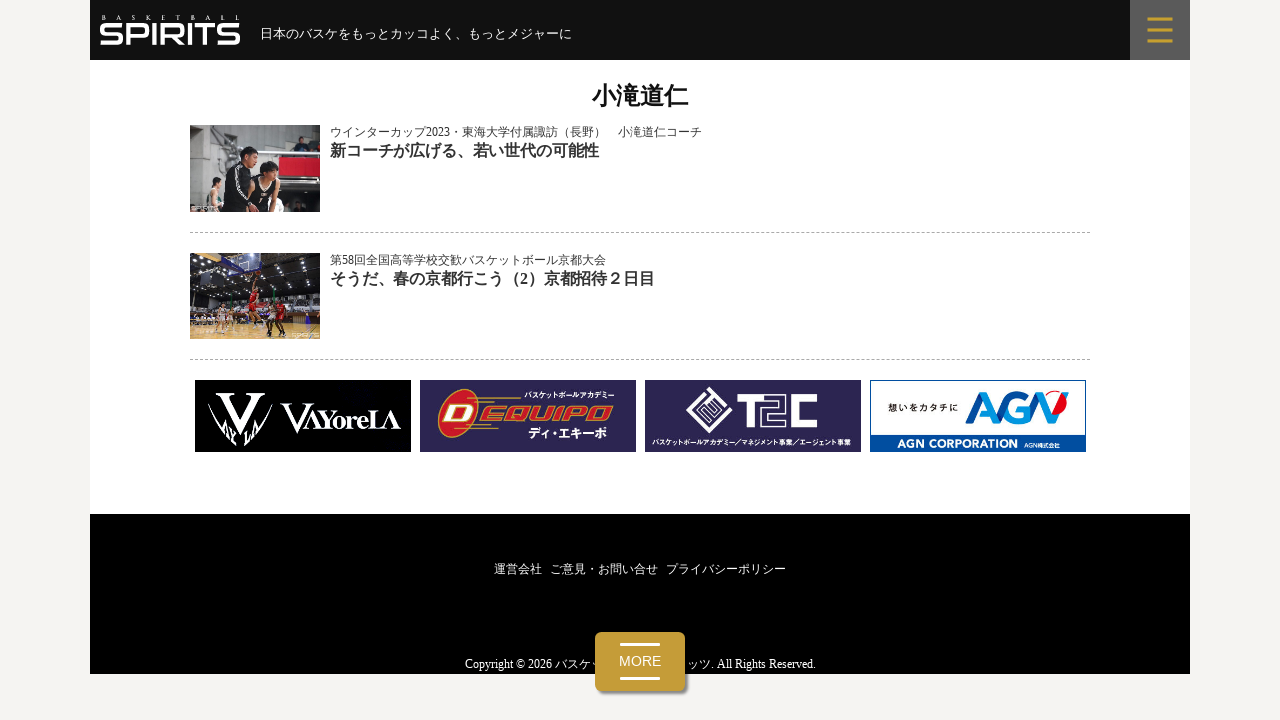

--- FILE ---
content_type: text/html; charset=UTF-8
request_url: https://bbspirits.com/tag/%E5%B0%8F%E6%BB%9D%E9%81%93%E4%BB%81/
body_size: 8800
content:
<!DOCTYPE html>
<!--[if IE 8]>
<html class="ie8" lang="ja"
	prefix="og: https://ogp.me/ns#" >
<![endif]-->
<!--[if !(IE 8) ]><!-->
<html lang="ja"
	prefix="og: https://ogp.me/ns#" >
<!--<![endif]-->
<head>
<meta charset="UTF-8">
<meta name="viewport" content="width=device-width, initial-scale=1">
<link rel="profile" href="http://gmpg.org/xfn/11">
<link rel="pingback" href="https://bbspirits.com/wp/xmlrpc.php">	
		
<!--[if lt IE 9]>
<script src="https://bbspirits.com/wp/wp-content/themes/first/js/html5shiv.js"></script>
<![endif]-->
<title>小滝道仁 | バスケットボールスピリッツ</title>

		<!-- All in One SEO 4.1.4.5 -->
		<meta name="robots" content="max-image-preview:large" />
		<link rel="canonical" href="https://bbspirits.com/tag/%E5%B0%8F%E6%BB%9D%E9%81%93%E4%BB%81/" />
		<script type="application/ld+json" class="aioseo-schema">
			{"@context":"https:\/\/schema.org","@graph":[{"@type":"WebSite","@id":"https:\/\/bbspirits.com\/#website","url":"https:\/\/bbspirits.com\/","name":"\u30d0\u30b9\u30b1\u30c3\u30c8\u30dc\u30fc\u30eb\u30b9\u30d4\u30ea\u30c3\u30c4","description":"\u201d\u65e5\u672c\u306e\u30d0\u30b9\u30b1\u3092\u3082\u3063\u3068\u30ab\u30c3\u30b3\u3088\u304f\u201d","inLanguage":"ja","publisher":{"@id":"https:\/\/bbspirits.com\/#organization"}},{"@type":"Organization","@id":"https:\/\/bbspirits.com\/#organization","name":"\u30d0\u30b9\u30b1\u30c3\u30c8\u30dc\u30fc\u30eb\u30b9\u30d4\u30ea\u30c3\u30c4","url":"https:\/\/bbspirits.com\/","logo":{"@type":"ImageObject","@id":"https:\/\/bbspirits.com\/#organizationLogo","url":"https:\/\/bbspirits.com\/wp\/wp-content\/uploads\/2022\/01\/bbspirits.png","width":900,"height":200},"image":{"@id":"https:\/\/bbspirits.com\/#organizationLogo"},"sameAs":["https:\/\/www.facebook.com\/pg\/basketballspirits\/","https:\/\/twitter.com\/BBSpirits"]},{"@type":"BreadcrumbList","@id":"https:\/\/bbspirits.com\/tag\/%E5%B0%8F%E6%BB%9D%E9%81%93%E4%BB%81\/#breadcrumblist","itemListElement":[{"@type":"ListItem","@id":"https:\/\/bbspirits.com\/#listItem","position":1,"item":{"@type":"WebPage","@id":"https:\/\/bbspirits.com\/","name":"\u30db\u30fc\u30e0","description":"\u201d\u65e5\u672c\u306e\u30d0\u30b9\u30b1\u3092\u3082\u3063\u3068\u30ab\u30c3\u30b3\u3088\u304f\u201d","url":"https:\/\/bbspirits.com\/"},"nextItem":"https:\/\/bbspirits.com\/tag\/%e5%b0%8f%e6%bb%9d%e9%81%93%e4%bb%81\/#listItem"},{"@type":"ListItem","@id":"https:\/\/bbspirits.com\/tag\/%e5%b0%8f%e6%bb%9d%e9%81%93%e4%bb%81\/#listItem","position":2,"item":{"@type":"WebPage","@id":"https:\/\/bbspirits.com\/tag\/%e5%b0%8f%e6%bb%9d%e9%81%93%e4%bb%81\/","name":"\u5c0f\u6edd\u9053\u4ec1","url":"https:\/\/bbspirits.com\/tag\/%e5%b0%8f%e6%bb%9d%e9%81%93%e4%bb%81\/"},"previousItem":"https:\/\/bbspirits.com\/#listItem"}]},{"@type":"CollectionPage","@id":"https:\/\/bbspirits.com\/tag\/%E5%B0%8F%E6%BB%9D%E9%81%93%E4%BB%81\/#collectionpage","url":"https:\/\/bbspirits.com\/tag\/%E5%B0%8F%E6%BB%9D%E9%81%93%E4%BB%81\/","name":"\u5c0f\u6edd\u9053\u4ec1 | \u30d0\u30b9\u30b1\u30c3\u30c8\u30dc\u30fc\u30eb\u30b9\u30d4\u30ea\u30c3\u30c4","inLanguage":"ja","isPartOf":{"@id":"https:\/\/bbspirits.com\/#website"},"breadcrumb":{"@id":"https:\/\/bbspirits.com\/tag\/%E5%B0%8F%E6%BB%9D%E9%81%93%E4%BB%81\/#breadcrumblist"}}]}
		</script>
		<!-- All in One SEO -->

<link rel='dns-prefetch' href='//fonts.googleapis.com' />
<link rel='dns-prefetch' href='//s.w.org' />
<link rel="alternate" type="application/rss+xml" title="バスケットボールスピリッツ &raquo; フィード" href="https://bbspirits.com/feed/" />
<link rel="alternate" type="application/rss+xml" title="バスケットボールスピリッツ &raquo; コメントフィード" href="https://bbspirits.com/comments/feed/" />
<link rel="alternate" type="application/rss+xml" title="バスケットボールスピリッツ &raquo; 小滝道仁 タグのフィード" href="https://bbspirits.com/tag/%e5%b0%8f%e6%bb%9d%e9%81%93%e4%bb%81/feed/" />
		<script type="text/javascript">
			window._wpemojiSettings = {"baseUrl":"https:\/\/s.w.org\/images\/core\/emoji\/12.0.0-1\/72x72\/","ext":".png","svgUrl":"https:\/\/s.w.org\/images\/core\/emoji\/12.0.0-1\/svg\/","svgExt":".svg","source":{"concatemoji":"https:\/\/bbspirits.com\/wp\/wp-includes\/js\/wp-emoji-release.min.js?ver=5.4.18"}};
			/*! This file is auto-generated */
			!function(e,a,t){var n,r,o,i=a.createElement("canvas"),p=i.getContext&&i.getContext("2d");function s(e,t){var a=String.fromCharCode;p.clearRect(0,0,i.width,i.height),p.fillText(a.apply(this,e),0,0);e=i.toDataURL();return p.clearRect(0,0,i.width,i.height),p.fillText(a.apply(this,t),0,0),e===i.toDataURL()}function c(e){var t=a.createElement("script");t.src=e,t.defer=t.type="text/javascript",a.getElementsByTagName("head")[0].appendChild(t)}for(o=Array("flag","emoji"),t.supports={everything:!0,everythingExceptFlag:!0},r=0;r<o.length;r++)t.supports[o[r]]=function(e){if(!p||!p.fillText)return!1;switch(p.textBaseline="top",p.font="600 32px Arial",e){case"flag":return s([127987,65039,8205,9895,65039],[127987,65039,8203,9895,65039])?!1:!s([55356,56826,55356,56819],[55356,56826,8203,55356,56819])&&!s([55356,57332,56128,56423,56128,56418,56128,56421,56128,56430,56128,56423,56128,56447],[55356,57332,8203,56128,56423,8203,56128,56418,8203,56128,56421,8203,56128,56430,8203,56128,56423,8203,56128,56447]);case"emoji":return!s([55357,56424,55356,57342,8205,55358,56605,8205,55357,56424,55356,57340],[55357,56424,55356,57342,8203,55358,56605,8203,55357,56424,55356,57340])}return!1}(o[r]),t.supports.everything=t.supports.everything&&t.supports[o[r]],"flag"!==o[r]&&(t.supports.everythingExceptFlag=t.supports.everythingExceptFlag&&t.supports[o[r]]);t.supports.everythingExceptFlag=t.supports.everythingExceptFlag&&!t.supports.flag,t.DOMReady=!1,t.readyCallback=function(){t.DOMReady=!0},t.supports.everything||(n=function(){t.readyCallback()},a.addEventListener?(a.addEventListener("DOMContentLoaded",n,!1),e.addEventListener("load",n,!1)):(e.attachEvent("onload",n),a.attachEvent("onreadystatechange",function(){"complete"===a.readyState&&t.readyCallback()})),(n=t.source||{}).concatemoji?c(n.concatemoji):n.wpemoji&&n.twemoji&&(c(n.twemoji),c(n.wpemoji)))}(window,document,window._wpemojiSettings);
		</script>
		<style type="text/css">
img.wp-smiley,
img.emoji {
	display: inline !important;
	border: none !important;
	box-shadow: none !important;
	height: 1em !important;
	width: 1em !important;
	margin: 0 .07em !important;
	vertical-align: -0.1em !important;
	background: none !important;
	padding: 0 !important;
}
</style>
	<link rel='stylesheet' id='nivoStyleSheet-css'  href='https://bbspirits.com/wp/wp-content/plugins/nivo-slider-light/nivo-slider.css?ver=5.4.18' type='text/css' media='all' />
<link rel='stylesheet' id='nivoCustomStyleSheet-css'  href='https://bbspirits.com/wp/wp-content/plugins/nivo-slider-light/custom-nivo-slider.css?ver=5.4.18' type='text/css' media='all' />
<link rel='stylesheet' id='wp-block-library-css'  href='https://bbspirits.com/wp/wp-includes/css/dist/block-library/style.min.css?ver=5.4.18' type='text/css' media='all' />
<link rel='stylesheet' id='foobox-free-min-css'  href='https://bbspirits.com/wp/wp-content/plugins/foobox-image-lightbox/free/css/foobox.free.min.css?ver=2.7.35' type='text/css' media='all' />
<link rel='stylesheet' id='contact-form-7-css'  href='https://bbspirits.com/wp/wp-content/plugins/contact-form-7/includes/css/styles.css?ver=5.2' type='text/css' media='all' />
<link rel='stylesheet' id='jquery-smooth-scroll-css'  href='https://bbspirits.com/wp/wp-content/plugins/jquery-smooth-scroll/css/style.css?ver=5.4.18' type='text/css' media='all' />
<link rel='stylesheet' id='dashicons-css'  href='https://bbspirits.com/wp/wp-includes/css/dashicons.min.css?ver=5.4.18' type='text/css' media='all' />
<link rel='stylesheet' id='post-views-counter-frontend-css'  href='https://bbspirits.com/wp/wp-content/plugins/post-views-counter/css/frontend.css?ver=1.3.6' type='text/css' media='all' />
<link rel='stylesheet' id='parent-style-css'  href='https://bbspirits.com/wp/wp-content/themes/first/style.css?ver=5.4.18' type='text/css' media='all' />
<link rel='stylesheet' id='first-font-css'  href='https://fonts.googleapis.com/css?family=Source+Sans+Pro%3A400%2C400italic%2C600%2C700&#038;subset=latin%2Clatin-ext' type='text/css' media='all' />
<link rel='stylesheet' id='first-genericons-css'  href='https://bbspirits.com/wp/wp-content/themes/first/genericons/genericons.css?ver=3.3' type='text/css' media='all' />
<link rel='stylesheet' id='first-normalize-css'  href='https://bbspirits.com/wp/wp-content/themes/first/css/normalize.css?ver=3.0.2' type='text/css' media='all' />
<link rel='stylesheet' id='first-style-css'  href='https://bbspirits.com/wp/wp-content/themes/first-child/style.css?ver=2.0.4' type='text/css' media='all' />
<!--[if IE 8]>
<link rel='stylesheet' id='first-non-responsive-css'  href='https://bbspirits.com/wp/wp-content/themes/first/css/non-responsive.css' type='text/css' media='all' />
<![endif]-->
<link rel='stylesheet' id='first-style-ja-css'  href='https://bbspirits.com/wp/wp-content/themes/first/css/ja.css' type='text/css' media='all' />
<link rel='stylesheet' id='aurora-heatmap-css'  href='https://bbspirits.com/wp/wp-content/plugins/aurora-heatmap/style.css?ver=1.7.1' type='text/css' media='all' />
<script type='text/javascript' src='https://bbspirits.com/wp/wp-includes/js/jquery/jquery.js?ver=1.12.4-wp'></script>
<script type='text/javascript' src='https://bbspirits.com/wp/wp-includes/js/jquery/jquery-migrate.min.js?ver=1.4.1'></script>
<script type='text/javascript' src='https://bbspirits.com/wp/wp-content/plugins/nivo-slider-light/jquery.nivo.slider.pack.js?ver=5.4.18'></script>
<script type='text/javascript'>
/* <![CDATA[ */
var aurora_heatmap = {"_mode":"reporter","ajax_url":"https:\/\/bbspirits.com\/wp\/wp-admin\/admin-ajax.php","action":"aurora_heatmap","reports":"click_pc,click_mobile","debug":"0","ajax_delay_time":"3000","ajax_interval":"10","ajax_bulk":null};
/* ]]> */
</script>
<script type='text/javascript' src='https://bbspirits.com/wp/wp-content/plugins/aurora-heatmap/js/aurora-heatmap.min.js?ver=1.7.1'></script>
<script type='text/javascript'>
/* Run FooBox FREE (v2.7.35) */
var FOOBOX = window.FOOBOX = {
	ready: true,
	disableOthers: false,
	o: {wordpress: { enabled: true }, captions: { dataTitle: ["captionTitle","title"], dataDesc: ["captionDesc","description"] }, rel: '', excludes:'.fbx-link,.nofoobox,.nolightbox,a[href*="pinterest.com/pin/create/button/"]', affiliate : { enabled: false }, error: "Could not load the item"},
	selectors: [
		".foogallery-container.foogallery-lightbox-foobox", ".foogallery-container.foogallery-lightbox-foobox-free", ".gallery", ".wp-block-gallery", ".wp-caption", ".wp-block-image", "a:has(img[class*=wp-image-])", ".post a:has(img[class*=wp-image-])", ".foobox"
	],
	pre: function( $ ){
		// Custom JavaScript (Pre)
		
	},
	post: function( $ ){
		// Custom JavaScript (Post)
		
		// Custom Captions Code
		
	},
	custom: function( $ ){
		// Custom Extra JS
		
	}
};
</script>
<script type='text/javascript' src='https://bbspirits.com/wp/wp-content/plugins/foobox-image-lightbox/free/js/foobox.free.min.js?ver=2.7.35'></script>
<link rel='https://api.w.org/' href='https://bbspirits.com/wp-json/' />
<link rel="EditURI" type="application/rsd+xml" title="RSD" href="https://bbspirits.com/wp/xmlrpc.php?rsd" />
<link rel="wlwmanifest" type="application/wlwmanifest+xml" href="https://bbspirits.com/wp/wp-includes/wlwmanifest.xml" /> 
<meta name="generator" content="WordPress 5.4.18" />
<script type="text/javascript">
/* <![CDATA[ */
	jQuery(document).ready(function($){
		$(".nivoSlider br").each(function(){ // strip BR elements created by Wordpress
			$(this).remove();
		});
		$('.nivoSlider').nivoSlider({
			effect: 'fade', // Specify sets like: 'fold,random,sliceDown'
			slices: 15, // For slice animations
			boxCols: 8, // For box animations
			boxRows: 4, // For box animations
			animSpeed: 500, // Slide transition speed
			pauseTime: 3000, // How long each slide will show
			startSlide: 0, // Set starting Slide (0 index)
			directionNav: true, // Next & Prev navigation
			controlNav: true, // 1,2,3... navigation
			controlNavThumbs: false, // Use thumbnails for Control Nav
			pauseOnHover: true, // Stop animation while hovering
			manualAdvance: false, // Force manual transitions
			prevText: 'Prev', // Prev directionNav text
			nextText: 'Next', // Next directionNav text
			randomStart: false, // Start on a random slide
			beforeChange: function(){}, // Triggers before a slide transition
			afterChange: function(){}, // Triggers after a slide transition
			slideshowEnd: function(){}, // Triggers after all slides have been shown
			lastSlide: function(){}, // Triggers when last slide is shown
			afterLoad: function(){} // Triggers when slider has loaded
		});
	});
/* ]]> */
</script>
	<style type="text/css">
		/* Fonts */
				body {
								}
				@media screen and (max-width: 782px) {
								}
				
		/* Colors */
																
				/* Title */
			.site-title {
																															}
								
			</style>
		<style type="text/css" id="first-custom-css">
			</style>
		
<link href="https://bbspirits.com/wp/wp-content/themes/first-child/css/message.css?20260117-0248" rel="stylesheet" type="text/css">
<link href="https://bbspirits.com/wp/wp-content/themes/first-child/css/common.css?20250618" rel="stylesheet" type="text/css">
    
<script src="https://code.jquery.com/jquery-3.7.1.min.js" integrity="sha256-/JqT3SQfawRcv/BIHPThkBvs0OEvtFFmqPF/lYI/Cxo=" crossorigin="anonymous"></script>
<script src="https://bbspirits.com/wp/wp-content/themes/first-child/css/menu01.js"></script>
	
<!-- juicer Analytics -->
<script src="//kitchen.juicer.cc/?color=WMQRhc0OezY=" async></script>

<!-- Global site tag (gtag.js) - Google Analytics -->
<script async src="https://www.googletagmanager.com/gtag/js?id=G-HP97SYWFTJ"></script>
<script>
  window.dataLayer = window.dataLayer || [];
  function gtag(){dataLayer.push(arguments);}
  gtag('js', new Date());

  gtag('config', 'G-HP97SYWFTJ');
</script>
	
</head>

<body class="archive tag tag-2697 no-sidebar boxed header-side footer-side footer-0">
<div id="page" class="hfeed site">
	<a class="skip-link screen-reader-text" href="#content">コンテンツへスキップ</a>
     
	<header id="masthead" class="site-header" role="banner">
		
		<div class="site-top">
			<div class="site-top-table">
				<div class="site-branding">
												<h1 class="site-title"><a href="https://bbspirits.com/" rel="home">バスケットボールスピリッツ</a></h1>
												<div class="site-description">”日本のバスケをもっとカッコよく”</div>
								</div>

							</div>
		</div>

						
			</header><!-- #masthead -->

	<div id="content" class="site-content">
	
<!-- menu -->
<link href="https://bbspirits.com/wp/wp-content/themes/first-child/css/menu.css" rel="stylesheet" type="text/css">

<div class="menu-scroll">
<div class="main-icon">
<h1><a href="https://bbspirits.com/" rel="home"><img src="https://bbspirits.com/wp/wp-content/themes/first-child/img/top_page/logo.svg" alt="BASKETBALL SPIRITS（バスケットボールスピリッツ）"></a></h1>

<div class="menu-phrase">
<p>日本のバスケをもっとカッコよく、もっとメジャーに</p>
<span class="phrase-mb1"><img src="https://bbspirits.com/wp/wp-content/themes/first-child/img/top_page/phrase-mb1.svg" alt="日本のバスケをもっとカッコよく、もっとメジャーに"></span>
<span class="phrase-mb2"><img src="https://bbspirits.com/wp/wp-content/themes/first-child/img/top_page/phrase-mb2.svg" alt="日本のバスケをもっとカッコよく、もっとメジャーに"></span>
</div>

</div>
<div class="sub-icon"><label for="trigger" class="open_btn"><a><img src="https://bbspirits.com/wp/wp-content/themes/first-child/img/top_page/menu.svg" alt="menu"></a></label></div>
</div>



<div class="popup_wrap">
<input id="trigger" type="checkbox">
<div class="popup_overlay">
<label for="trigger" class="popup_trigger"></label>
<div class="popup_content">
<label for="trigger" class="close_btn"><img src="https://bbspirits.com/wp/wp-content/themes/first-child/img/top_page/menu_close.svg"></label>

<div class="search">
<form method="get" id="searchform" action="https://bbspirits.com">
<input type="text" name="s" id="s" placeholder="SEARCH"/>
<button type="submit"><img src="https://bbspirits.com/wp/wp-content/themes/first-child/img/top_page/btn_search.svg"></button>
</form>
</div>

<div class="category">   
<ul>
<li><a href="https://bbspirits.com/">TOP</a></li>
<li><a href="https://bbspirits.com/category/feature">FEATURE</a></li>
</ul>

<ul>
<li><a href="https://bbspirits.com/category/bleague">B.LEAGUE</a></li>
<li><a href="https://bbspirits.com/category/wleague">W LEAGUE</a></li>
</ul>

<ul>
<li><a href="https://bbspirits.com/category/japan">JAPAN</a></li>
<li><a href="https://bbspirits.com/category/school">COLLEGE &amp; SCHOOL</a></li>	
</ul>

<ul>
<li><a href="https://bbspirits.com/category/column">COLUMN</a></li>
<li><a href="https://bbspirits.com/category/other">OTHERS</a></li>
</ul>

<ul class="one">
<li><a href="https://bbspirits.com/player">PLAYER &amp; TAG</a></li>
</ul>

<ul>
<li><a href="https://twitter.com/BBSpirits" target="_blank" rel=”noopener” style="background: #111;">X (twitter)</a></li>
<li><a href="https://www.facebook.com/basketballspirits/" target="_blank" rel=”noopener” style="background: #2f6db5;">Facebook</a></li>
</ul> 
</div>

</div>
</div>
</div>



<div class="menu-container">
<input type="checkbox" id="menu-toggle">
<nav class="menu">

<div class="wrap">
<div class="box">

<!-- 記事タグ -->
<div class="tag-list2">
<div class="title">TAG</div>
	
<!-- 新着記事 -->

<a href="https://bbspirits.com/tag/%e7%a8%b2%e5%9e%a3%e6%84%9b/">稲垣愛</a><a href="https://bbspirits.com/tag/%e7%b2%9f%e6%b4%a5%e9%9b%aa%e4%b9%83/">粟津雪乃</a><a href="https://bbspirits.com/tag/%e7%9a%87%e5%90%8e%e6%9d%af/">皇后杯</a><a href="https://bbspirits.com/tag/%e5%9b%9b%e6%97%a5%e5%b8%82%e3%83%a1%e3%83%aa%e3%83%8e%e3%83%bc%e3%83%ab%e5%ad%a6%e9%99%a2/">四日市メリノール学院</a><a href="https://bbspirits.com/tag/%e4%b8%ad%e6%9d%91%e6%84%9b%e7%b5%90/">中村愛結</a>

</div>

<!-- 新着記事 -->

<div class="list-wrap">
<div class="list-box">
<a href="https://bbspirits.com/school/c26011601ina/">

<div class="list-photo">
<img width="644" height="429" src="https://bbspirits.com/wp/wp-content/uploads/2026/01/DSC07993_yk_RS-644x429.jpg" class="attachment-post-thumbnail size-post-thumbnail wp-post-image" alt="" srcset="https://bbspirits.com/wp/wp-content/uploads/2026/01/DSC07993_yk_RS-644x429.jpg 644w, https://bbspirits.com/wp/wp-content/uploads/2026/01/DSC07993_yk_RS-300x200.jpg 300w, https://bbspirits.com/wp/wp-content/uploads/2026/01/DSC07993_yk_RS-768x512.jpg 768w, https://bbspirits.com/wp/wp-content/uploads/2026/01/DSC07993_yk_RS-1536x1023.jpg 1536w, https://bbspirits.com/wp/wp-content/uploads/2026/01/DSC07993_yk_RS.jpg 1600w" sizes="(max-width: 644px) 100vw, 644px" /></div>

<div class="list-text">
<div class="relation-main">NEW</div>
<p class="nr-subtitle">四日市メリノール学院　稲垣愛コーチ</p>
<div class="nr-maintitle">まさかの “全国大会被り” にチャレンジした意味</div>
<div class="nr-excerpt"><p>2016年度までの天皇杯・皇后杯は、年明けの短期間に凝縮されたトーナメントゲームが行われており、バスケット界の新年の風物詩のようになっていた。その後に変更されたフォーマットでの開催が8年続いていたが、今年度からはおおよそ&#8230;</p>
</div>

</div>

</a>
</div>
</div>


<!-- 2記事目 -->

<div class="list-wrap">
<div class="list-box">
<a href="https://bbspirits.com/bleague/b26011501dyk/">

<div class="list-photo">
<img width="644" height="429" src="https://bbspirits.com/wp/wp-content/uploads/2026/01/photo_2357029_yk_RS-644x429.jpg" class="attachment-post-thumbnail size-post-thumbnail wp-post-image" alt="" srcset="https://bbspirits.com/wp/wp-content/uploads/2026/01/photo_2357029_yk_RS-644x429.jpg 644w, https://bbspirits.com/wp/wp-content/uploads/2026/01/photo_2357029_yk_RS-300x200.jpg 300w, https://bbspirits.com/wp/wp-content/uploads/2026/01/photo_2357029_yk_RS-768x512.jpg 768w, https://bbspirits.com/wp/wp-content/uploads/2026/01/photo_2357029_yk_RS-1536x1023.jpg 1536w, https://bbspirits.com/wp/wp-content/uploads/2026/01/photo_2357029_yk_RS.jpg 1600w" sizes="(max-width: 644px) 100vw, 644px" /></div>

<div class="list-text">
<div class="relation-sub">Pickup</div>
<p class="nr-subtitle">サンロッカーズ渋谷　#13　田中大貴</p>
<div class="nr-maintitle">オールスターを前に深まる郷土愛</div>

</div>

</a>
</div>
</div>


<div class="list-wrap">
<div class="list-box">
<a href="https://bbspirits.com/bleague/b26011401ikd/">

<div class="list-photo">
<img width="644" height="429" src="https://bbspirits.com/wp/wp-content/uploads/2026/01/DSC07609_yk_RS-644x429.jpg" class="attachment-post-thumbnail size-post-thumbnail wp-post-image" alt="" srcset="https://bbspirits.com/wp/wp-content/uploads/2026/01/DSC07609_yk_RS-644x429.jpg 644w, https://bbspirits.com/wp/wp-content/uploads/2026/01/DSC07609_yk_RS-300x200.jpg 300w, https://bbspirits.com/wp/wp-content/uploads/2026/01/DSC07609_yk_RS-768x512.jpg 768w, https://bbspirits.com/wp/wp-content/uploads/2026/01/DSC07609_yk_RS-1536x1023.jpg 1536w, https://bbspirits.com/wp/wp-content/uploads/2026/01/DSC07609_yk_RS.jpg 1600w" sizes="(max-width: 644px) 100vw, 644px" /></div>

<div class="list-text">
<div class="relation-sub">Pickup</div>
<p class="nr-subtitle">越谷アルファーズ　#12　池田祐一</p>
<div class="nr-maintitle">悩み、もがいたその先に</div>

</div>

</a>
</div>
</div>


<div class="list-wrap">
<div class="list-box">
<a href="https://bbspirits.com/school/c26010801ued/">

<div class="list-photo">
<img width="644" height="429" src="https://bbspirits.com/wp/wp-content/uploads/2026/01/DSC06641_yk_RS-644x429.jpg" class="attachment-post-thumbnail size-post-thumbnail wp-post-image" alt="" srcset="https://bbspirits.com/wp/wp-content/uploads/2026/01/DSC06641_yk_RS-644x429.jpg 644w, https://bbspirits.com/wp/wp-content/uploads/2026/01/DSC06641_yk_RS-300x200.jpg 300w, https://bbspirits.com/wp/wp-content/uploads/2026/01/DSC06641_yk_RS-768x512.jpg 768w, https://bbspirits.com/wp/wp-content/uploads/2026/01/DSC06641_yk_RS-1536x1023.jpg 1536w, https://bbspirits.com/wp/wp-content/uploads/2026/01/DSC06641_yk_RS.jpg 1600w" sizes="(max-width: 644px) 100vw, 644px" /></div>

<div class="list-text">
<div class="relation-sub">Pickup</div>
<p class="nr-subtitle">ウインターカップ2025・興南高校（沖縄）　上江田勇樹アシスタントコーチ</p>
<div class="nr-maintitle">母校で刻む新たなバスケット人生のスタート</div>

</div>

</a>
</div>
</div>


<div class="list-wrap">
<div class="list-box">
<a href="https://bbspirits.com/school/c26010501min/">

<div class="list-photo">
<img width="644" height="429" src="https://bbspirits.com/wp/wp-content/uploads/2026/01/DSC06449_yk_RS-644x429.jpg" class="attachment-post-thumbnail size-post-thumbnail wp-post-image" alt="" srcset="https://bbspirits.com/wp/wp-content/uploads/2026/01/DSC06449_yk_RS-644x429.jpg 644w, https://bbspirits.com/wp/wp-content/uploads/2026/01/DSC06449_yk_RS-300x200.jpg 300w, https://bbspirits.com/wp/wp-content/uploads/2026/01/DSC06449_yk_RS-768x512.jpg 768w, https://bbspirits.com/wp/wp-content/uploads/2026/01/DSC06449_yk_RS-1536x1023.jpg 1536w, https://bbspirits.com/wp/wp-content/uploads/2026/01/DSC06449_yk_RS.jpg 1600w" sizes="(max-width: 644px) 100vw, 644px" /></div>

<div class="list-text">
<div class="relation-sub">Pickup</div>
<p class="nr-subtitle">ウインターカップ2025・箕面学園高校（大阪）　今野翔太コーチ</p>
<div class="nr-maintitle">二刀流で大阪のために</div>

</div>

</a>
</div>
</div>


<div class="list-wrap">
<div class="list-box">
<a href="https://bbspirits.com/bleague/b25122601ren/">

<div class="list-photo">
<img width="644" height="429" src="https://bbspirits.com/wp/wp-content/uploads/2025/12/DSC06069_RS-644x429.jpg" class="attachment-post-thumbnail size-post-thumbnail wp-post-image" alt="" srcset="https://bbspirits.com/wp/wp-content/uploads/2025/12/DSC06069_RS-644x429.jpg 644w, https://bbspirits.com/wp/wp-content/uploads/2025/12/DSC06069_RS-300x200.jpg 300w, https://bbspirits.com/wp/wp-content/uploads/2025/12/DSC06069_RS-768x512.jpg 768w, https://bbspirits.com/wp/wp-content/uploads/2025/12/DSC06069_RS-1536x1023.jpg 1536w, https://bbspirits.com/wp/wp-content/uploads/2025/12/DSC06069_RS.jpg 1600w" sizes="(max-width: 644px) 100vw, 644px" /></div>

<div class="list-text">
<div class="relation-sub">Pickup</div>
<p class="nr-subtitle">東京ユナイテッドバスケットボールクラブ　#2　川島蓮</p>
<div class="nr-maintitle">這い上がるTUBCの象徴</div>

</div>

</a>
</div>
</div>


</div>
</div>

</nav>
<label for="menu-toggle" class="menu-button">
<span class="bar"></span>
<span class="bar"></span>
<span class="bar2">MORE</span>
<span class="bar"></span>
</label>
</div>
<section id="primary" class="content-area">
<main id="main" class="site-main" role="main">	


<header class="page-header">
<h1 class="page-title">小滝道仁</h1></header><!-- .page-header -->
			

<article id="post-42515" class="post-42515 post type-post status-publish format-standard has-post-thumbnail hentry category-school tag-2232 tag-2697 tag-2936 tag-2941 tag-2942 tag-2943">

		<div class="list-wrap">
		<div class="list-box">
		<a href="https://bbspirits.com/school/c23122801wsw/">	
		
		<div class="list-photo">	
		<img width="644" height="429" src="https://bbspirits.com/wp/wp-content/uploads/2023/12/DSC01880_RS-644x429.jpg" class="attachment-post-thumbnail size-post-thumbnail wp-post-image" alt="" srcset="https://bbspirits.com/wp/wp-content/uploads/2023/12/DSC01880_RS-644x429.jpg 644w, https://bbspirits.com/wp/wp-content/uploads/2023/12/DSC01880_RS-300x200.jpg 300w, https://bbspirits.com/wp/wp-content/uploads/2023/12/DSC01880_RS-768x512.jpg 768w, https://bbspirits.com/wp/wp-content/uploads/2023/12/DSC01880_RS.jpg 1400w" sizes="(max-width: 644px) 100vw, 644px" />		</div>	
			
		<div class="list-text">	
		        <p class="nr-subtitle">ウインターカップ2023・東海大学付属諏訪（長野）　小滝道仁コーチ</p>
        		<h1 class="nr-maintitle">新コーチが広げる、若い世代の可能性</h1>
						</div>
			
		</a>	
		</div>
		</div>
			
</article><!-- #post-## -->	


<article id="post-40080" class="post-40080 post type-post status-publish format-standard has-post-thumbnail hentry category-school tag-205 tag-1087 tag-1202 tag-2684 tag-2692 tag-2693 tag-2696 tag-2697 tag-2698 tag-2699 tag-2700 tag-2701">

		<div class="list-wrap">
		<div class="list-box">
		<a href="https://bbspirits.com/school/c23040602kyoto/">	
		
		<div class="list-photo">	
		<img width="644" height="429" src="https://bbspirits.com/wp/wp-content/uploads/2023/04/DSC_5388-2_RS-644x429.jpg" class="attachment-post-thumbnail size-post-thumbnail wp-post-image" alt="" srcset="https://bbspirits.com/wp/wp-content/uploads/2023/04/DSC_5388-2_RS-644x429.jpg 644w, https://bbspirits.com/wp/wp-content/uploads/2023/04/DSC_5388-2_RS-300x200.jpg 300w, https://bbspirits.com/wp/wp-content/uploads/2023/04/DSC_5388-2_RS-768x512.jpg 768w, https://bbspirits.com/wp/wp-content/uploads/2023/04/DSC_5388-2_RS.jpg 1400w" sizes="(max-width: 644px) 100vw, 644px" />		</div>	
			
		<div class="list-text">	
		        <p class="nr-subtitle">第58回全国高等学校交歓バスケットボール京都大会</p>
        		<h1 class="nr-maintitle">そうだ、春の京都行こう（2）京都招待２日目</h1>
						</div>
			
		</a>	
		</div>
		</div>
			
</article><!-- #post-## -->	



			
<div class="bn_box">
<ul>
<li><a href="http://vayorela.jp/" target="_blank"><img src="https://bbspirits.com/wp/wp-content/themes/first-child/img/banner/vayorela.png" style="margin-bottom:5px;" alt="VAYoreLA" /></a></li>
<li><a href="http://www.d-equipo.com/" target="_blank"><img src="https://bbspirits.com/wp/wp-content/themes/first-child/img/banner/bn_dequipo.jpg" style="margin-bottom:5px;" alt="バスケットボールアカデミー D-EQUIPO ディ・エキーポ" /></a></li>
<li><a href="http://time2come.co.jp/" target="_blank"><img src="https://bbspirits.com/wp/wp-content/themes/first-child/img/banner/bn_t2c.jpg" style="margin-bottom:5px;" alt="T2C バスケットボールアカデミー/マネジメント事業/エージェント事業" /></a></li>
<li><a href="http://www.agn.co.jp" target="_blank"><img src="https://bbspirits.com/wp/wp-content/themes/first-child/img/banner/agn-corporation_banner.jpg" style="margin-bottom:5px;" alt="想いをカタチに AGN AGN CORPORATION AGN株式会社" /></a></li>
</ul>
</div>			
</main><!-- #main -->
</section><!-- #primary -->	


	</div><!-- #content -->

	<footer id="colophon" class="site-footer" role="contentinfo">
						
	<div class="menu-footer">	
	<a style="margin-right: 5px;" href="https://bbspirits.com/aboutagn">運営会社</a>
	<a style="margin-right: 5px;" href="https://bbspirits.com/aboutbbs">ご意見・お問い合せ</a>
	<a href="https://bbspirits.com/プライバシーポリシー">プライバシーポリシー</a>
	</div>	
		
	<div class="p-copyright">
	<div class="l-inner">
	<p>Copyright &copy;<span class="u-hidden-xs"> 2026</span> バスケットボールスピリッツ. All Rights Reserved.</p>
	</div>
	</div>	
		
			</footer><!-- #colophon -->
</div><!-- #page -->

			<a id="scroll-to-top" href="#" title="Scroll to Top">Top</a>
			<script type='text/javascript'>
/* <![CDATA[ */
var wpcf7 = {"apiSettings":{"root":"https:\/\/bbspirits.com\/wp-json\/contact-form-7\/v1","namespace":"contact-form-7\/v1"}};
/* ]]> */
</script>
<script type='text/javascript' src='https://bbspirits.com/wp/wp-content/plugins/contact-form-7/includes/js/scripts.js?ver=5.2'></script>
<script type='text/javascript' src='https://bbspirits.com/wp/wp-content/plugins/jquery-smooth-scroll/js/script.min.js?ver=5.4.18'></script>
<script type='text/javascript' src='https://bbspirits.com/wp/wp-content/themes/first/js/navigation.js?ver=20140707'></script>
<script type='text/javascript' src='https://bbspirits.com/wp/wp-content/themes/first/js/skip-link-focus-fix.js?ver=20130115'></script>
<script type='text/javascript' src='https://bbspirits.com/wp/wp-includes/js/wp-embed.min.js?ver=5.4.18'></script>

</body>
</html>


--- FILE ---
content_type: application/javascript
request_url: https://in.treasuredata.com/js/v3/global_id?callback=TreasureJSONPCallback1
body_size: 124
content:
typeof TreasureJSONPCallback1 === 'function' && TreasureJSONPCallback1({"global_id":"c09d0f81-6f0e-417e-8f73-bcd1b198681c"});